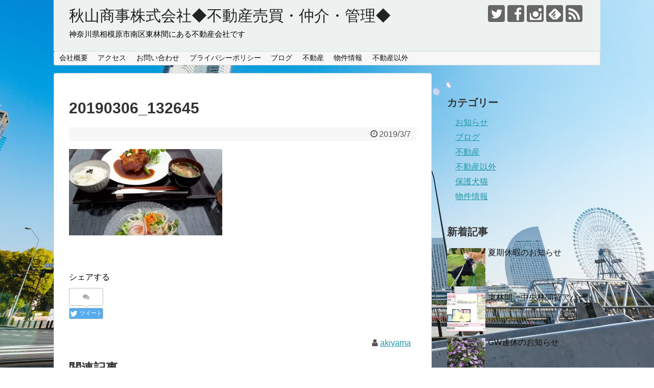

--- FILE ---
content_type: text/html; charset=UTF-8
request_url: https://akiyamashoji.co.jp/20190306_132645/
body_size: 9507
content:
<!DOCTYPE html>
<html lang="ja">
<head>
<meta charset="UTF-8">
  <meta name="viewport" content="width=1280, maximum-scale=1, user-scalable=yes">
<link rel="alternate" type="application/rss+xml" title="秋山商事株式会社◆不動産売買・仲介・管理◆ RSS Feed" href="https://akiyamashoji.co.jp/feed/" />
<link rel="pingback" href="https://akiyamashoji.co.jp/xmlrpc.php" />
<meta name="robots" content="noindex,follow">
<meta name="description" content="" />
<!-- OGP -->
<meta property="og:type" content="article">
<meta property="og:description" content="">
<meta property="og:title" content="20190306_132645">
<meta property="og:url" content="https://akiyamashoji.co.jp/20190306_132645/">
<meta property="og:image" content="https://akiyamashoji.co.jp/wp-content/themes/simplicity2-child/images/og-image.jpg">
<meta property="og:site_name" content="秋山商事株式会社◆不動産売買・仲介・管理◆">
<meta property="og:locale" content="ja_JP">
<!-- /OGP -->
<!-- Twitter Card -->
<meta name="twitter:card" content="summary">
<meta name="twitter:description" content="">
<meta name="twitter:title" content="20190306_132645">
<meta name="twitter:url" content="https://akiyamashoji.co.jp/20190306_132645/">
<meta name="twitter:image" content="https://akiyamashoji.co.jp/wp-content/themes/simplicity2-child/images/og-image.jpg">
<meta name="twitter:domain" content="akiyamashoji.co.jp">
<meta name="twitter:creator" content="@akiyamashoji">
<meta name="twitter:site" content="@akiyamashoji">
<!-- /Twitter Card -->

<title>20190306_132645</title>
<link rel='dns-prefetch' href='//s0.wp.com' />
<link rel='dns-prefetch' href='//secure.gravatar.com' />
<link rel='dns-prefetch' href='//s.w.org' />
<link rel="alternate" type="application/rss+xml" title="秋山商事株式会社◆不動産売買・仲介・管理◆ &raquo; フィード" href="https://akiyamashoji.co.jp/feed/" />
<link rel="alternate" type="application/rss+xml" title="秋山商事株式会社◆不動産売買・仲介・管理◆ &raquo; コメントフィード" href="https://akiyamashoji.co.jp/comments/feed/" />
<link rel="alternate" type="application/rss+xml" title="秋山商事株式会社◆不動産売買・仲介・管理◆ &raquo; 20190306_132645 のコメントのフィード" href="https://akiyamashoji.co.jp/feed/?attachment_id=245" />
		<script type="text/javascript">
			window._wpemojiSettings = {"baseUrl":"https:\/\/s.w.org\/images\/core\/emoji\/11\/72x72\/","ext":".png","svgUrl":"https:\/\/s.w.org\/images\/core\/emoji\/11\/svg\/","svgExt":".svg","source":{"concatemoji":"https:\/\/akiyamashoji.co.jp\/wp-includes\/js\/wp-emoji-release.min.js?ver=5.0.22"}};
			!function(e,a,t){var n,r,o,i=a.createElement("canvas"),p=i.getContext&&i.getContext("2d");function s(e,t){var a=String.fromCharCode;p.clearRect(0,0,i.width,i.height),p.fillText(a.apply(this,e),0,0);e=i.toDataURL();return p.clearRect(0,0,i.width,i.height),p.fillText(a.apply(this,t),0,0),e===i.toDataURL()}function c(e){var t=a.createElement("script");t.src=e,t.defer=t.type="text/javascript",a.getElementsByTagName("head")[0].appendChild(t)}for(o=Array("flag","emoji"),t.supports={everything:!0,everythingExceptFlag:!0},r=0;r<o.length;r++)t.supports[o[r]]=function(e){if(!p||!p.fillText)return!1;switch(p.textBaseline="top",p.font="600 32px Arial",e){case"flag":return s([55356,56826,55356,56819],[55356,56826,8203,55356,56819])?!1:!s([55356,57332,56128,56423,56128,56418,56128,56421,56128,56430,56128,56423,56128,56447],[55356,57332,8203,56128,56423,8203,56128,56418,8203,56128,56421,8203,56128,56430,8203,56128,56423,8203,56128,56447]);case"emoji":return!s([55358,56760,9792,65039],[55358,56760,8203,9792,65039])}return!1}(o[r]),t.supports.everything=t.supports.everything&&t.supports[o[r]],"flag"!==o[r]&&(t.supports.everythingExceptFlag=t.supports.everythingExceptFlag&&t.supports[o[r]]);t.supports.everythingExceptFlag=t.supports.everythingExceptFlag&&!t.supports.flag,t.DOMReady=!1,t.readyCallback=function(){t.DOMReady=!0},t.supports.everything||(n=function(){t.readyCallback()},a.addEventListener?(a.addEventListener("DOMContentLoaded",n,!1),e.addEventListener("load",n,!1)):(e.attachEvent("onload",n),a.attachEvent("onreadystatechange",function(){"complete"===a.readyState&&t.readyCallback()})),(n=t.source||{}).concatemoji?c(n.concatemoji):n.wpemoji&&n.twemoji&&(c(n.twemoji),c(n.wpemoji)))}(window,document,window._wpemojiSettings);
		</script>
		<style type="text/css">
img.wp-smiley,
img.emoji {
	display: inline !important;
	border: none !important;
	box-shadow: none !important;
	height: 1em !important;
	width: 1em !important;
	margin: 0 .07em !important;
	vertical-align: -0.1em !important;
	background: none !important;
	padding: 0 !important;
}
</style>
<link rel='stylesheet' id='simplicity-style-css'  href='https://akiyamashoji.co.jp/wp-content/themes/simplicity2/style.css?ver=5.0.22&#038;fver=20181129015108' type='text/css' media='all' />
<link rel='stylesheet' id='font-awesome-style-css'  href='https://akiyamashoji.co.jp/wp-content/themes/simplicity2/webfonts/css/font-awesome.min.css?ver=5.0.22&#038;fver=20181129015108' type='text/css' media='all' />
<link rel='stylesheet' id='icomoon-style-css'  href='https://akiyamashoji.co.jp/wp-content/themes/simplicity2/webfonts/icomoon/style.css?ver=5.0.22&#038;fver=20181129015108' type='text/css' media='all' />
<link rel='stylesheet' id='extension-style-css'  href='https://akiyamashoji.co.jp/wp-content/themes/simplicity2/css/extension.css?ver=5.0.22&#038;fver=20181129015107' type='text/css' media='all' />
<style id='extension-style-inline-css' type='text/css'>
#header-in{background-color:#edf2f0}#site-description{color:#000}@media screen and (max-width:639px){.article br{display:block}}
</style>
<link rel='stylesheet' id='child-style-css'  href='https://akiyamashoji.co.jp/wp-content/themes/simplicity2-child/style.css?ver=5.0.22&#038;fver=20181129021040' type='text/css' media='all' />
<link rel='stylesheet' id='print-style-css'  href='https://akiyamashoji.co.jp/wp-content/themes/simplicity2/css/print.css?ver=5.0.22&#038;fver=20181129015107' type='text/css' media='print' />
<link rel='stylesheet' id='sns-twitter-type-style-css'  href='https://akiyamashoji.co.jp/wp-content/themes/simplicity2/css/sns-twitter-type.css?ver=5.0.22&#038;fver=20181129015107' type='text/css' media='all' />
<link rel='stylesheet' id='wp-block-library-css'  href='https://c0.wp.com/c/5.0.22/wp-includes/css/dist/block-library/style.min.css' type='text/css' media='all' />
<link rel='stylesheet' id='jetpack_css-css'  href='https://c0.wp.com/p/jetpack/6.8.5/css/jetpack.css' type='text/css' media='all' />
<script type='text/javascript' src='https://c0.wp.com/c/5.0.22/wp-includes/js/jquery/jquery.js'></script>
<script type='text/javascript' src='https://c0.wp.com/c/5.0.22/wp-includes/js/jquery/jquery-migrate.min.js'></script>
<script type='text/javascript'>
/* <![CDATA[ */
var related_posts_js_options = {"post_heading":"h4"};
/* ]]> */
</script>
<script type='text/javascript' src='https://c0.wp.com/p/jetpack/6.8.5/_inc/build/related-posts/related-posts.min.js'></script>
<link rel='shortlink' href='https://wp.me/aa9DYv-3X' />
<link rel="alternate" type="application/json+oembed" href="https://akiyamashoji.co.jp/wp-json/oembed/1.0/embed?url=https%3A%2F%2Fakiyamashoji.co.jp%2F20190306_132645%2F" />
<link rel="alternate" type="text/xml+oembed" href="https://akiyamashoji.co.jp/wp-json/oembed/1.0/embed?url=https%3A%2F%2Fakiyamashoji.co.jp%2F20190306_132645%2F&#038;format=xml" />

<link rel='dns-prefetch' href='//v0.wordpress.com'/>
<link rel='dns-prefetch' href='//i0.wp.com'/>
<link rel='dns-prefetch' href='//i1.wp.com'/>
<link rel='dns-prefetch' href='//i2.wp.com'/>
<link rel='dns-prefetch' href='//c0.wp.com'/>
<style type='text/css'>img#wpstats{display:none}</style><style type="text/css" id="custom-background-css">
body.custom-background { background-image: url("https://akiyamashoji.co.jp/wp-content/uploads/2018/11/carshare501IMGL2187-wide.jpg"); background-position: center top; background-size: auto; background-repeat: no-repeat; background-attachment: fixed; }
</style>
			<style type="text/css">
				html:not( .jetpack-lazy-images-js-enabled ) .jetpack-lazy-image {
					display: none;
				}
			</style>
			<script>
				document.documentElement.classList.add(
					'jetpack-lazy-images-js-enabled'
				);
			</script>
		
<!-- Jetpack Open Graph Tags -->
<meta property="og:type" content="article" />
<meta property="og:title" content="20190306_132645" />
<meta property="og:url" content="https://akiyamashoji.co.jp/20190306_132645/" />
<meta property="og:description" content="詳しくは投稿をご覧ください。" />
<meta property="article:published_time" content="2019-03-07T03:55:00+00:00" />
<meta property="article:modified_time" content="2019-03-07T03:55:00+00:00" />
<meta property="og:site_name" content="秋山商事株式会社◆不動産売買・仲介・管理◆" />
<meta property="og:image" content="https://akiyamashoji.co.jp/wp-content/uploads/2019/03/20190306_132645.jpg" />
<meta property="og:locale" content="ja_JP" />
<meta name="twitter:text:title" content="20190306_132645" />
<meta name="twitter:image" content="https://i2.wp.com/akiyamashoji.co.jp/wp-content/uploads/2018/11/cropped-MZ18063DSCF4684_TP_V4.jpg?fit=240%2C240&amp;ssl=1" />
<meta name="twitter:card" content="summary" />
<meta name="twitter:description" content="詳しくは投稿をご覧ください。" />

<!-- End Jetpack Open Graph Tags -->
<link rel="icon" href="https://i2.wp.com/akiyamashoji.co.jp/wp-content/uploads/2018/11/cropped-MZ18063DSCF4684_TP_V4.jpg?fit=32%2C32&#038;ssl=1" sizes="32x32" />
<link rel="icon" href="https://i2.wp.com/akiyamashoji.co.jp/wp-content/uploads/2018/11/cropped-MZ18063DSCF4684_TP_V4.jpg?fit=192%2C192&#038;ssl=1" sizes="192x192" />
<link rel="apple-touch-icon-precomposed" href="https://i2.wp.com/akiyamashoji.co.jp/wp-content/uploads/2018/11/cropped-MZ18063DSCF4684_TP_V4.jpg?fit=180%2C180&#038;ssl=1" />
<meta name="msapplication-TileImage" content="https://i2.wp.com/akiyamashoji.co.jp/wp-content/uploads/2018/11/cropped-MZ18063DSCF4684_TP_V4.jpg?fit=270%2C270&#038;ssl=1" />
</head>
  <body class="attachment attachment-template-default single single-attachment postid-245 attachmentid-245 attachment-jpeg custom-background" itemscope itemtype="https://schema.org/WebPage">
    <div id="container">

      <!-- header -->
      <header itemscope itemtype="https://schema.org/WPHeader">
        <div id="header" class="clearfix">
          <div id="header-in">

                        <div id="h-top">
              <!-- モバイルメニュー表示用のボタン -->
<div id="mobile-menu">
  <a id="mobile-menu-toggle" href="#"><span class="fa fa-bars fa-2x"></span></a>
</div>

              <div class="alignleft top-title-catchphrase">
                <!-- サイトのタイトル -->
<p id="site-title" itemscope itemtype="https://schema.org/Organization">
  <a href="https://akiyamashoji.co.jp/">秋山商事株式会社◆不動産売買・仲介・管理◆</a></p>
<!-- サイトの概要 -->
<p id="site-description">
  神奈川県相模原市南区東林間にある不動産会社です</p>
              </div>

              <div class="alignright top-sns-follows">
                                <!-- SNSページ -->
<div class="sns-pages">
<p class="sns-follow-msg">フォローする</p>
<ul class="snsp">
<li class="twitter-page"><a href="//twitter.com/akiyamashoji" target="_blank" title="Twitterをフォロー" rel="nofollow"><span class="icon-twitter-logo"></span></a></li><li class="facebook-page"><a href="//www.facebook.com/akiyamashojirealestate" target="_blank" title="Facebookをフォロー" rel="nofollow"><span class="icon-facebook-logo"></span></a></li><li class="instagram-page"><a href="//instagram.com/akiyamashojirealestate" target="_blank" title="Instagramをフォロー" rel="nofollow"><span class="icon-instagram-logo"></span></a></li><li class="feedly-page"><a href="//feedly.com/i/subscription/feed/https://akiyamashoji.co.jp/feed/" target="blank" title="feedlyで更新情報を購読" rel="nofollow"><span class="icon-feedly-logo"></span></a></li><li class="rss-page"><a href="https://akiyamashoji.co.jp/feed/" target="_blank" title="RSSで更新情報をフォロー" rel="nofollow"><span class="icon-rss-logo"></span></a></li>  </ul>
</div>
                              </div>

            </div><!-- /#h-top -->
          </div><!-- /#header-in -->
        </div><!-- /#header -->
      </header>

      <!-- Navigation -->
<nav itemscope itemtype="https://schema.org/SiteNavigationElement">
  <div id="navi">
      	<div id="navi-in">
      <div class="menu-%e3%83%a1%e3%83%8b%e3%83%a5%e3%83%bc1-container"><ul id="menu-%e3%83%a1%e3%83%8b%e3%83%a5%e3%83%bc1" class="menu"><li id="menu-item-49" class="menu-item menu-item-type-post_type menu-item-object-page menu-item-49"><a href="https://akiyamashoji.co.jp/kaishagaiyou/">会社概要</a></li>
<li id="menu-item-57" class="menu-item menu-item-type-post_type menu-item-object-page menu-item-57"><a href="https://akiyamashoji.co.jp/access/">アクセス</a></li>
<li id="menu-item-56" class="menu-item menu-item-type-post_type menu-item-object-page menu-item-56"><a href="https://akiyamashoji.co.jp/otoiawase/">お問い合わせ</a></li>
<li id="menu-item-102" class="menu-item menu-item-type-post_type menu-item-object-page menu-item-102"><a href="https://akiyamashoji.co.jp/privacy-policy/">プライバシーポリシー</a></li>
<li id="menu-item-108" class="menu-item menu-item-type-taxonomy menu-item-object-category menu-item-108"><a href="https://akiyamashoji.co.jp/category/blog/">ブログ</a></li>
<li id="menu-item-109" class="menu-item menu-item-type-taxonomy menu-item-object-category menu-item-109"><a href="https://akiyamashoji.co.jp/category/blog/news/">不動産</a></li>
<li id="menu-item-111" class="menu-item menu-item-type-taxonomy menu-item-object-category menu-item-111"><a href="https://akiyamashoji.co.jp/category/blog/bukkenjouhou/">物件情報</a></li>
<li id="menu-item-110" class="menu-item menu-item-type-taxonomy menu-item-object-category menu-item-110"><a href="https://akiyamashoji.co.jp/category/blog/others/">不動産以外</a></li>
</ul></div>    </div><!-- /#navi-in -->
  </div><!-- /#navi -->
</nav>
<!-- /Navigation -->
      <!-- 本体部分 -->
      <div id="body">
        <div id="body-in" class="cf">

          
          <!-- main -->
          <main itemscope itemprop="mainContentOfPage">
            <div id="main" itemscope itemtype="https://schema.org/Blog">
  
    <div id="post-245" class="post-245 attachment type-attachment status-inherit hentry">
  <article class="article">
  
  
  <header>
    <h1 class="entry-title">20190306_132645</h1>
    <p class="post-meta">
            <span class="post-date"><span class="fa fa-clock-o fa-fw"></span><time class="entry-date date published updated" datetime="2019-03-07T12:55:00+00:00">2019/3/7</time></span>
    
      
      
      
      
      
      
    </p>

    
    
    
      </header>

  
  <div id="the-content" class="entry-content">
  <p class="attachment"><a href='https://i0.wp.com/akiyamashoji.co.jp/wp-content/uploads/2019/03/20190306_132645.jpg?ssl=1'><img width="300" height="169" src="https://i0.wp.com/akiyamashoji.co.jp/wp-content/uploads/2019/03/20190306_132645.jpg?fit=300%2C169&amp;ssl=1" class="attachment-medium size-medium jetpack-lazy-image" alt="" data-attachment-id="245" data-permalink="https://akiyamashoji.co.jp/20190306_132645/" data-orig-file="https://i0.wp.com/akiyamashoji.co.jp/wp-content/uploads/2019/03/20190306_132645.jpg?fit=3264%2C1836&amp;ssl=1" data-orig-size="3264,1836" data-comments-opened="1" data-image-meta="{&quot;aperture&quot;:&quot;1.9&quot;,&quot;credit&quot;:&quot;&quot;,&quot;camera&quot;:&quot;SC-04J&quot;,&quot;caption&quot;:&quot;&quot;,&quot;created_timestamp&quot;:&quot;1551878805&quot;,&quot;copyright&quot;:&quot;&quot;,&quot;focal_length&quot;:&quot;3.6&quot;,&quot;iso&quot;:&quot;40&quot;,&quot;shutter_speed&quot;:&quot;0.0015527950310559&quot;,&quot;title&quot;:&quot;&quot;,&quot;orientation&quot;:&quot;1&quot;}" data-image-title="20190306_132645" data-image-description="" data-medium-file="https://i0.wp.com/akiyamashoji.co.jp/wp-content/uploads/2019/03/20190306_132645.jpg?fit=300%2C169&amp;ssl=1" data-large-file="https://i0.wp.com/akiyamashoji.co.jp/wp-content/uploads/2019/03/20190306_132645.jpg?fit=680%2C383&amp;ssl=1" data-lazy-srcset="https://i0.wp.com/akiyamashoji.co.jp/wp-content/uploads/2019/03/20190306_132645.jpg?w=3264&amp;ssl=1 3264w, https://i0.wp.com/akiyamashoji.co.jp/wp-content/uploads/2019/03/20190306_132645.jpg?resize=300%2C169&amp;ssl=1 300w, https://i0.wp.com/akiyamashoji.co.jp/wp-content/uploads/2019/03/20190306_132645.jpg?resize=768%2C432&amp;ssl=1 768w, https://i0.wp.com/akiyamashoji.co.jp/wp-content/uploads/2019/03/20190306_132645.jpg?resize=1024%2C576&amp;ssl=1 1024w, https://i0.wp.com/akiyamashoji.co.jp/wp-content/uploads/2019/03/20190306_132645.jpg?resize=320%2C180&amp;ssl=1 320w, https://i0.wp.com/akiyamashoji.co.jp/wp-content/uploads/2019/03/20190306_132645.jpg?w=1360&amp;ssl=1 1360w, https://i0.wp.com/akiyamashoji.co.jp/wp-content/uploads/2019/03/20190306_132645.jpg?w=2040&amp;ssl=1 2040w" data-lazy-sizes="(max-width: 300px) 100vw, 300px" data-lazy-src="https://i0.wp.com/akiyamashoji.co.jp/wp-content/uploads/2019/03/20190306_132645.jpg?fit=300%2C169&amp;ssl=1&amp;is-pending-load=1" srcset="[data-uri]" /></a></p>

<div id='jp-relatedposts' class='jp-relatedposts' >
	<h3 class="jp-relatedposts-headline"><em>関連</em></h3>
</div>  </div>

  <footer>
    <!-- ページリンク -->
    
    

    
    <div id="sns-group" class="sns-group sns-group-bottom">
    <div class="sns-buttons sns-buttons-pc">
    <p class="sns-share-msg">シェアする</p>
    <ul class="snsb clearfix">
    <li class="balloon-btn twitter-balloon-btn twitter-balloon-btn-defalt">
  <div class="balloon-btn-set">
    <div class="arrow-box">
      <a href="//twitter.com/search?q=https%3A%2F%2Fakiyamashoji.co.jp%2F20190306_132645%2F" target="blank" class="arrow-box-link twitter-arrow-box-link" rel="nofollow">
        <span class="social-count twitter-count"><span class="fa fa-comments"></span></span>
      </a>
    </div>
    <a href="https://twitter.com/intent/tweet?text=20190306_132645&amp;url=https%3A%2F%2Fakiyamashoji.co.jp%2F20190306_132645%2F" target="blank" class="balloon-btn-link twitter-balloon-btn-link twitter-balloon-btn-link-default" rel="nofollow">
      <span class="fa fa-twitter"></span>
              <span class="tweet-label">ツイート</span>
          </a>
  </div>
</li>
        <li class="facebook-btn"><div class="fb-like" data-href="https://akiyamashoji.co.jp/20190306_132645/" data-layout="box_count" data-action="like" data-show-faces="false" data-share="true"></div></li>
                                      </ul>
</div>

        </div>

    
    <p class="footer-post-meta">

            <span class="post-tag"></span>
      
      <span class="post-author vcard author"><span class="fa fa-user fa-fw"></span><span class="fn"><a href="https://akiyamashoji.co.jp/author/naokiti/">akiyama</a>
</span></span>

      
          </p>
  </footer>
  </article><!-- .article -->
  </div><!-- .post -->

      <div id="under-entry-body">

            <aside id="related-entries">
        <h2>関連記事</h2>
            <p>記事は見つかりませんでした。</p>
  <br style="clear:both;">      </aside><!-- #related-entries -->
      


      
      
      <!-- post navigation -->
<div class="navigation">
  </div>
<!-- /post navigation -->
      <!-- comment area -->
<div id="comment-area">
	<aside>	<div id="respond" class="comment-respond">
		<h2 id="reply-title" class="comment-reply-title">コメントをどうぞ <small><a rel="nofollow" id="cancel-comment-reply-link" href="/20190306_132645/#respond" style="display:none;">コメントをキャンセル</a></small></h2>			<form action="https://akiyamashoji.co.jp/wp-comments-post.php" method="post" id="commentform" class="comment-form">
				<p class="comment-notes"><span id="email-notes">メールアドレスが公開されることはありません。</span> <span class="required">*</span> が付いている欄は必須項目です</p><p class="comment-form-comment"><textarea id="comment" class="expanding" name="comment" cols="45" rows="8" aria-required="true" placeholder=""></textarea></p><p class="comment-form-author"><label for="author">名前 <span class="required">*</span></label> <input id="author" name="author" type="text" value="" size="30" maxlength="245" required='required' /></p>
<p class="comment-form-email"><label for="email">メール <span class="required">*</span></label> <input id="email" name="email" type="text" value="" size="30" maxlength="100" aria-describedby="email-notes" required='required' /></p>
<p class="comment-form-url"><label for="url">サイト</label> <input id="url" name="url" type="text" value="" size="30" maxlength="200" /></p>
<p class="comment-subscription-form"><input type="checkbox" name="subscribe_blog" id="subscribe_blog" value="subscribe" style="width: auto; -moz-appearance: checkbox; -webkit-appearance: checkbox;" /> <label class="subscribe-label" id="subscribe-blog-label" for="subscribe_blog">新しい投稿をメールで受け取る</label></p><p class="form-submit"><input name="submit" type="submit" id="submit" class="submit" value="コメントを送信" /> <input type='hidden' name='comment_post_ID' value='245' id='comment_post_ID' />
<input type='hidden' name='comment_parent' id='comment_parent' value='0' />
</p><p style="display: none;"><input type="hidden" id="akismet_comment_nonce" name="akismet_comment_nonce" value="0719a4305c" /></p><p style="display: none;"><input type="hidden" id="ak_js" name="ak_js" value="160"/></p>			</form>
			</div><!-- #respond -->
	</aside></div>
<!-- /comment area -->      </div>
    
            </div><!-- /#main -->
          </main>
        <!-- sidebar -->
<div id="sidebar" role="complementary">
    
  <div id="sidebar-widget">
  <!-- ウイジェット -->
  <aside id="google_translate_widget-3" class="widget widget_google_translate_widget"><div id="google_translate_element"></div></aside><aside id="categories-3" class="widget widget_categories"><h3 class="widget_title sidebar_widget_title">カテゴリー</h3>		<ul>
	<li class="cat-item cat-item-7"><a href="https://akiyamashoji.co.jp/category/blog/oshirase/" >お知らせ</a>
</li>
	<li class="cat-item cat-item-4"><a href="https://akiyamashoji.co.jp/category/blog/" >ブログ</a>
</li>
	<li class="cat-item cat-item-3"><a href="https://akiyamashoji.co.jp/category/blog/news/" title="不動産にまつわる話">不動産</a>
</li>
	<li class="cat-item cat-item-1"><a href="https://akiyamashoji.co.jp/category/blog/others/" title="不動産以外の投稿">不動産以外</a>
</li>
	<li class="cat-item cat-item-9"><a href="https://akiyamashoji.co.jp/category/blog/animal-protection/" title="保護犬猫のついての投稿">保護犬猫</a>
</li>
	<li class="cat-item cat-item-2"><a href="https://akiyamashoji.co.jp/category/blog/bukkenjouhou/" title="物件のご紹介">物件情報</a>
</li>
		</ul>
</aside>              <aside id="new_popular-3" class="widget widget_new_popular">          <h3 class="widget_title sidebar_widget_title">新着記事</h3>          <ul class="new-entrys">
<li class="new-entry">
  <div class="new-entry-thumb">
      <a href="https://akiyamashoji.co.jp/2024/08/22/post-782/" class="new-entry-image" title="夏期休暇のお知らせ"><img width="100" height="100" src="https://i1.wp.com/akiyamashoji.co.jp/wp-content/uploads/2024/08/IMG20240818062730.jpg?resize=100%2C100&amp;ssl=1" class="attachment-thumb100 size-thumb100 wp-post-image jetpack-lazy-image" alt="" data-attachment-id="784" data-permalink="https://akiyamashoji.co.jp/2024/08/22/post-782/img20240818062730/" data-orig-file="https://i1.wp.com/akiyamashoji.co.jp/wp-content/uploads/2024/08/IMG20240818062730.jpg?fit=4624%2C3468&amp;ssl=1" data-orig-size="4624,3468" data-comments-opened="1" data-image-meta="{&quot;aperture&quot;:&quot;2.2&quot;,&quot;credit&quot;:&quot;&quot;,&quot;camera&quot;:&quot;OPPO A73&quot;,&quot;caption&quot;:&quot;&quot;,&quot;created_timestamp&quot;:&quot;1723962450&quot;,&quot;copyright&quot;:&quot;&quot;,&quot;focal_length&quot;:&quot;3.37&quot;,&quot;iso&quot;:&quot;100&quot;,&quot;shutter_speed&quot;:&quot;0.01&quot;,&quot;title&quot;:&quot;&quot;,&quot;orientation&quot;:&quot;1&quot;}" data-image-title="IMG20240818062730" data-image-description="" data-medium-file="https://i1.wp.com/akiyamashoji.co.jp/wp-content/uploads/2024/08/IMG20240818062730.jpg?fit=300%2C225&amp;ssl=1" data-large-file="https://i1.wp.com/akiyamashoji.co.jp/wp-content/uploads/2024/08/IMG20240818062730.jpg?fit=680%2C510&amp;ssl=1" data-lazy-srcset="https://i1.wp.com/akiyamashoji.co.jp/wp-content/uploads/2024/08/IMG20240818062730.jpg?resize=150%2C150&amp;ssl=1 150w, https://i1.wp.com/akiyamashoji.co.jp/wp-content/uploads/2024/08/IMG20240818062730.jpg?resize=100%2C100&amp;ssl=1 100w, https://i1.wp.com/akiyamashoji.co.jp/wp-content/uploads/2024/08/IMG20240818062730.jpg?zoom=2&amp;resize=100%2C100&amp;ssl=1 200w, https://i1.wp.com/akiyamashoji.co.jp/wp-content/uploads/2024/08/IMG20240818062730.jpg?zoom=3&amp;resize=100%2C100&amp;ssl=1 300w" data-lazy-sizes="(max-width: 100px) 100vw, 100px" data-lazy-src="https://i1.wp.com/akiyamashoji.co.jp/wp-content/uploads/2024/08/IMG20240818062730.jpg?resize=100%2C100&amp;ssl=1&amp;is-pending-load=1" srcset="[data-uri]" /></a>
    </div><!-- /.new-entry-thumb -->

  <div class="new-entry-content">
    <a href="https://akiyamashoji.co.jp/2024/08/22/post-782/" class="new-entry-title" title="夏期休暇のお知らせ">夏期休暇のお知らせ</a>
  </div><!-- /.new-entry-content -->

</li><!-- /.new-entry -->
<li class="new-entry">
  <div class="new-entry-thumb">
      <a href="https://akiyamashoji.co.jp/2024/08/13/post-775/" class="new-entry-image" title="東林間、中央林間貸アパート"><img width="100" height="100" src="https://i0.wp.com/akiyamashoji.co.jp/wp-content/uploads/2024/08/201jpeg35000.jpg?resize=100%2C100&amp;ssl=1" class="attachment-thumb100 size-thumb100 wp-post-image jetpack-lazy-image" alt="" data-attachment-id="796" data-permalink="https://akiyamashoji.co.jp/2024/08/13/post-775/201jpeg35000/" data-orig-file="https://i0.wp.com/akiyamashoji.co.jp/wp-content/uploads/2024/08/201jpeg35000.jpg?fit=2339%2C1653&amp;ssl=1" data-orig-size="2339,1653" data-comments-opened="1" data-image-meta="{&quot;aperture&quot;:&quot;0&quot;,&quot;credit&quot;:&quot;&quot;,&quot;camera&quot;:&quot;&quot;,&quot;caption&quot;:&quot;&quot;,&quot;created_timestamp&quot;:&quot;0&quot;,&quot;copyright&quot;:&quot;&quot;,&quot;focal_length&quot;:&quot;0&quot;,&quot;iso&quot;:&quot;0&quot;,&quot;shutter_speed&quot;:&quot;0&quot;,&quot;title&quot;:&quot;&quot;,&quot;orientation&quot;:&quot;0&quot;}" data-image-title="201jpeg35000" data-image-description="" data-medium-file="https://i0.wp.com/akiyamashoji.co.jp/wp-content/uploads/2024/08/201jpeg35000.jpg?fit=300%2C212&amp;ssl=1" data-large-file="https://i0.wp.com/akiyamashoji.co.jp/wp-content/uploads/2024/08/201jpeg35000.jpg?fit=680%2C481&amp;ssl=1" data-lazy-srcset="https://i0.wp.com/akiyamashoji.co.jp/wp-content/uploads/2024/08/201jpeg35000.jpg?resize=150%2C150&amp;ssl=1 150w, https://i0.wp.com/akiyamashoji.co.jp/wp-content/uploads/2024/08/201jpeg35000.jpg?resize=100%2C100&amp;ssl=1 100w, https://i0.wp.com/akiyamashoji.co.jp/wp-content/uploads/2024/08/201jpeg35000.jpg?zoom=2&amp;resize=100%2C100&amp;ssl=1 200w, https://i0.wp.com/akiyamashoji.co.jp/wp-content/uploads/2024/08/201jpeg35000.jpg?zoom=3&amp;resize=100%2C100&amp;ssl=1 300w" data-lazy-sizes="(max-width: 100px) 100vw, 100px" data-lazy-src="https://i0.wp.com/akiyamashoji.co.jp/wp-content/uploads/2024/08/201jpeg35000.jpg?resize=100%2C100&amp;ssl=1&amp;is-pending-load=1" srcset="[data-uri]" /></a>
    </div><!-- /.new-entry-thumb -->

  <div class="new-entry-content">
    <a href="https://akiyamashoji.co.jp/2024/08/13/post-775/" class="new-entry-title" title="東林間、中央林間貸アパート">東林間、中央林間貸アパート</a>
  </div><!-- /.new-entry-content -->

</li><!-- /.new-entry -->
<li class="new-entry">
  <div class="new-entry-thumb">
      <a href="https://akiyamashoji.co.jp/2024/05/07/post-769/" class="new-entry-image" title="GW連休のお知らせ"><img width="100" height="100" src="https://i1.wp.com/akiyamashoji.co.jp/wp-content/uploads/2024/05/20240506_180932.jpg?resize=100%2C100&amp;ssl=1" class="attachment-thumb100 size-thumb100 wp-post-image jetpack-lazy-image" alt="" data-attachment-id="770" data-permalink="https://akiyamashoji.co.jp/2024/05/07/post-769/20240506_180932/" data-orig-file="https://i1.wp.com/akiyamashoji.co.jp/wp-content/uploads/2024/05/20240506_180932.jpg?fit=4624%2C3468&amp;ssl=1" data-orig-size="4624,3468" data-comments-opened="1" data-image-meta="{&quot;aperture&quot;:&quot;1.8&quot;,&quot;credit&quot;:&quot;&quot;,&quot;camera&quot;:&quot;SC-53C&quot;,&quot;caption&quot;:&quot;&quot;,&quot;created_timestamp&quot;:&quot;1715018972&quot;,&quot;copyright&quot;:&quot;&quot;,&quot;focal_length&quot;:&quot;5.23&quot;,&quot;iso&quot;:&quot;125&quot;,&quot;shutter_speed&quot;:&quot;0.02&quot;,&quot;title&quot;:&quot;&quot;,&quot;orientation&quot;:&quot;1&quot;}" data-image-title="20240506_180932" data-image-description="" data-medium-file="https://i1.wp.com/akiyamashoji.co.jp/wp-content/uploads/2024/05/20240506_180932.jpg?fit=300%2C225&amp;ssl=1" data-large-file="https://i1.wp.com/akiyamashoji.co.jp/wp-content/uploads/2024/05/20240506_180932.jpg?fit=680%2C510&amp;ssl=1" data-lazy-srcset="https://i1.wp.com/akiyamashoji.co.jp/wp-content/uploads/2024/05/20240506_180932.jpg?resize=150%2C150&amp;ssl=1 150w, https://i1.wp.com/akiyamashoji.co.jp/wp-content/uploads/2024/05/20240506_180932.jpg?resize=100%2C100&amp;ssl=1 100w, https://i1.wp.com/akiyamashoji.co.jp/wp-content/uploads/2024/05/20240506_180932.jpg?zoom=2&amp;resize=100%2C100&amp;ssl=1 200w, https://i1.wp.com/akiyamashoji.co.jp/wp-content/uploads/2024/05/20240506_180932.jpg?zoom=3&amp;resize=100%2C100&amp;ssl=1 300w" data-lazy-sizes="(max-width: 100px) 100vw, 100px" data-lazy-src="https://i1.wp.com/akiyamashoji.co.jp/wp-content/uploads/2024/05/20240506_180932.jpg?resize=100%2C100&amp;ssl=1&amp;is-pending-load=1" srcset="[data-uri]" /></a>
    </div><!-- /.new-entry-thumb -->

  <div class="new-entry-content">
    <a href="https://akiyamashoji.co.jp/2024/05/07/post-769/" class="new-entry-title" title="GW連休のお知らせ">GW連休のお知らせ</a>
  </div><!-- /.new-entry-content -->

</li><!-- /.new-entry -->
<li class="new-entry">
  <div class="new-entry-thumb">
      <a href="https://akiyamashoji.co.jp/2024/01/04/post-758/" class="new-entry-image" title="能登地震、羽田空港火災"><img width="100" height="100" src="https://i1.wp.com/akiyamashoji.co.jp/wp-content/uploads/2024/01/20190618_160219.jpg?resize=100%2C100&amp;ssl=1" class="attachment-thumb100 size-thumb100 wp-post-image jetpack-lazy-image" alt="" data-attachment-id="759" data-permalink="https://akiyamashoji.co.jp/2024/01/04/post-758/20190618_160219/" data-orig-file="https://i1.wp.com/akiyamashoji.co.jp/wp-content/uploads/2024/01/20190618_160219.jpg?fit=3264%2C1836&amp;ssl=1" data-orig-size="3264,1836" data-comments-opened="1" data-image-meta="{&quot;aperture&quot;:&quot;1.9&quot;,&quot;credit&quot;:&quot;&quot;,&quot;camera&quot;:&quot;SC-04J&quot;,&quot;caption&quot;:&quot;&quot;,&quot;created_timestamp&quot;:&quot;1560873739&quot;,&quot;copyright&quot;:&quot;&quot;,&quot;focal_length&quot;:&quot;3.6&quot;,&quot;iso&quot;:&quot;40&quot;,&quot;shutter_speed&quot;:&quot;0.00066093853271646&quot;,&quot;title&quot;:&quot;&quot;,&quot;orientation&quot;:&quot;1&quot;}" data-image-title="20190618_160219" data-image-description="" data-medium-file="https://i1.wp.com/akiyamashoji.co.jp/wp-content/uploads/2024/01/20190618_160219.jpg?fit=300%2C169&amp;ssl=1" data-large-file="https://i1.wp.com/akiyamashoji.co.jp/wp-content/uploads/2024/01/20190618_160219.jpg?fit=680%2C383&amp;ssl=1" data-lazy-srcset="https://i1.wp.com/akiyamashoji.co.jp/wp-content/uploads/2024/01/20190618_160219.jpg?resize=150%2C150&amp;ssl=1 150w, https://i1.wp.com/akiyamashoji.co.jp/wp-content/uploads/2024/01/20190618_160219.jpg?resize=100%2C100&amp;ssl=1 100w, https://i1.wp.com/akiyamashoji.co.jp/wp-content/uploads/2024/01/20190618_160219.jpg?zoom=2&amp;resize=100%2C100&amp;ssl=1 200w, https://i1.wp.com/akiyamashoji.co.jp/wp-content/uploads/2024/01/20190618_160219.jpg?zoom=3&amp;resize=100%2C100&amp;ssl=1 300w" data-lazy-sizes="(max-width: 100px) 100vw, 100px" data-lazy-src="https://i1.wp.com/akiyamashoji.co.jp/wp-content/uploads/2024/01/20190618_160219.jpg?resize=100%2C100&amp;ssl=1&amp;is-pending-load=1" srcset="[data-uri]" /></a>
    </div><!-- /.new-entry-thumb -->

  <div class="new-entry-content">
    <a href="https://akiyamashoji.co.jp/2024/01/04/post-758/" class="new-entry-title" title="能登地震、羽田空港火災">能登地震、羽田空港火災</a>
  </div><!-- /.new-entry-content -->

</li><!-- /.new-entry -->
<li class="new-entry">
  <div class="new-entry-thumb">
      <a href="https://akiyamashoji.co.jp/2024/01/01/post-756/" class="new-entry-image" title="謹賀新年"><img width="100" height="100" src="https://i2.wp.com/akiyamashoji.co.jp/wp-content/uploads/2024/01/20240104_115306.jpg?resize=100%2C100&amp;ssl=1" class="attachment-thumb100 size-thumb100 wp-post-image jetpack-lazy-image" alt="" data-attachment-id="766" data-permalink="https://akiyamashoji.co.jp/2024/01/01/post-756/20240104_115306/" data-orig-file="https://i2.wp.com/akiyamashoji.co.jp/wp-content/uploads/2024/01/20240104_115306.jpg?fit=4000%2C3000&amp;ssl=1" data-orig-size="4000,3000" data-comments-opened="1" data-image-meta="{&quot;aperture&quot;:&quot;1.8&quot;,&quot;credit&quot;:&quot;&quot;,&quot;camera&quot;:&quot;SC-53C&quot;,&quot;caption&quot;:&quot;&quot;,&quot;created_timestamp&quot;:&quot;1704369186&quot;,&quot;copyright&quot;:&quot;&quot;,&quot;focal_length&quot;:&quot;5.23&quot;,&quot;iso&quot;:&quot;125&quot;,&quot;shutter_speed&quot;:&quot;0.02&quot;,&quot;title&quot;:&quot;&quot;,&quot;orientation&quot;:&quot;1&quot;}" data-image-title="20240104_115306" data-image-description="" data-medium-file="https://i2.wp.com/akiyamashoji.co.jp/wp-content/uploads/2024/01/20240104_115306.jpg?fit=300%2C225&amp;ssl=1" data-large-file="https://i2.wp.com/akiyamashoji.co.jp/wp-content/uploads/2024/01/20240104_115306.jpg?fit=680%2C510&amp;ssl=1" data-lazy-srcset="https://i2.wp.com/akiyamashoji.co.jp/wp-content/uploads/2024/01/20240104_115306.jpg?resize=150%2C150&amp;ssl=1 150w, https://i2.wp.com/akiyamashoji.co.jp/wp-content/uploads/2024/01/20240104_115306.jpg?resize=100%2C100&amp;ssl=1 100w, https://i2.wp.com/akiyamashoji.co.jp/wp-content/uploads/2024/01/20240104_115306.jpg?zoom=2&amp;resize=100%2C100&amp;ssl=1 200w, https://i2.wp.com/akiyamashoji.co.jp/wp-content/uploads/2024/01/20240104_115306.jpg?zoom=3&amp;resize=100%2C100&amp;ssl=1 300w" data-lazy-sizes="(max-width: 100px) 100vw, 100px" data-lazy-src="https://i2.wp.com/akiyamashoji.co.jp/wp-content/uploads/2024/01/20240104_115306.jpg?resize=100%2C100&amp;ssl=1&amp;is-pending-load=1" srcset="[data-uri]" /></a>
    </div><!-- /.new-entry-thumb -->

  <div class="new-entry-content">
    <a href="https://akiyamashoji.co.jp/2024/01/01/post-756/" class="new-entry-title" title="謹賀新年">謹賀新年</a>
  </div><!-- /.new-entry-content -->

</li><!-- /.new-entry -->
</ul>
<div class="clear"></div>
        </aside>          <aside id="calendar-3" class="widget widget_calendar"><div id="calendar_wrap" class="calendar_wrap"><table id="wp-calendar">
	<caption>2026年1月</caption>
	<thead>
	<tr>
		<th scope="col" title="月曜日">月</th>
		<th scope="col" title="火曜日">火</th>
		<th scope="col" title="水曜日">水</th>
		<th scope="col" title="木曜日">木</th>
		<th scope="col" title="金曜日">金</th>
		<th scope="col" title="土曜日">土</th>
		<th scope="col" title="日曜日">日</th>
	</tr>
	</thead>

	<tfoot>
	<tr>
		<td colspan="3" id="prev"><a href="https://akiyamashoji.co.jp/2024/08/">&laquo; 8月</a></td>
		<td class="pad">&nbsp;</td>
		<td colspan="3" id="next" class="pad">&nbsp;</td>
	</tr>
	</tfoot>

	<tbody>
	<tr>
		<td colspan="3" class="pad">&nbsp;</td><td>1</td><td>2</td><td>3</td><td>4</td>
	</tr>
	<tr>
		<td>5</td><td>6</td><td>7</td><td>8</td><td>9</td><td>10</td><td>11</td>
	</tr>
	<tr>
		<td>12</td><td>13</td><td>14</td><td>15</td><td>16</td><td>17</td><td id="today">18</td>
	</tr>
	<tr>
		<td>19</td><td>20</td><td>21</td><td>22</td><td>23</td><td>24</td><td>25</td>
	</tr>
	<tr>
		<td>26</td><td>27</td><td>28</td><td>29</td><td>30</td><td>31</td>
		<td class="pad" colspan="1">&nbsp;</td>
	</tr>
	</tbody>
	</table></div></aside>  </div>

  
</div><!-- /#sidebar -->
        </div><!-- /#body-in -->
      </div><!-- /#body -->

      <!-- footer -->
      <footer itemscope itemtype="https://schema.org/WPFooter">
        <div id="footer" class="main-footer">
          <div id="footer-in">

            
          <div class="clear"></div>
            <div id="copyright" class="wrapper">
                            <div class="credit">
                &copy; 2018  <a href="https://akiyamashoji.co.jp">秋山商事株式会社◆不動産売買・仲介・管理◆</a>.              </div>

                          </div>
        </div><!-- /#footer-in -->
        </div><!-- /#footer -->
      </footer>
      <div id="page-top">
      <a id="move-page-top"><span class="fa fa-angle-double-up fa-2x"></span></a>
  
</div>
          </div><!-- /#container -->
    	<div style="display:none">
	</div>
  <script>
    (function(){
        var f = document.querySelectorAll(".video-click");
        for (var i = 0; i < f.length; ++i) {
        f[i].onclick = function () {
          var iframe = this.getAttribute("data-iframe");
          this.parentElement.innerHTML = '<div class="video">' + iframe + '</div>';
        }
        }
    })();
  </script>
  <script src="https://c0.wp.com/c/5.0.22/wp-includes/js/comment-reply.min.js" async></script>
<script src="https://akiyamashoji.co.jp/wp-content/themes/simplicity2/javascript.js?ver=5.0.22&#038;fver=20181129015108" defer></script>
<script src="https://akiyamashoji.co.jp/wp-content/themes/simplicity2-child/javascript.js?ver=5.0.22&#038;fver=20181129021040" defer></script>
<script type='text/javascript' src='https://c0.wp.com/p/jetpack/6.8.5/_inc/build/photon/photon.min.js'></script>
<script type='text/javascript' src='https://s0.wp.com/wp-content/js/devicepx-jetpack.js?ver=202603'></script>
<script type='text/javascript' src='https://secure.gravatar.com/js/gprofiles.js?ver=2026Janaa'></script>
<script type='text/javascript'>
/* <![CDATA[ */
var WPGroHo = {"my_hash":""};
/* ]]> */
</script>
<script type='text/javascript' src='https://c0.wp.com/p/jetpack/6.8.5/modules/wpgroho.js'></script>
<script type='text/javascript' src='https://c0.wp.com/p/jetpack/6.8.5/_inc/build/lazy-images/js/lazy-images.min.js'></script>
<script type='text/javascript' src='https://c0.wp.com/c/5.0.22/wp-includes/js/wp-embed.min.js'></script>
<script async="async" type='text/javascript' src='https://akiyamashoji.co.jp/wp-content/plugins/akismet/_inc/form.js?ver=4.1&#038;fver=20181129015422'></script>
<script type='text/javascript'>
/* <![CDATA[ */
var _wp_google_translate_widget = {"lang":"ja","layout":"0"};
/* ]]> */
</script>
<script type='text/javascript' src='https://c0.wp.com/p/jetpack/6.8.5/_inc/build/widgets/google-translate/google-translate.min.js'></script>
<script type='text/javascript' src='//translate.google.com/translate_a/element.js?cb=googleTranslateElementInit&#038;ver=5.0.22'></script>
<script type='text/javascript' src='https://stats.wp.com/e-202603.js' async='async' defer='defer'></script>
<script type='text/javascript'>
	_stq = window._stq || [];
	_stq.push([ 'view', {v:'ext',j:'1:6.8.5',blog:'150061979',post:'245',tz:'9',srv:'akiyamashoji.co.jp'} ]);
	_stq.push([ 'clickTrackerInit', '150061979', '245' ]);
</script>
            <div id="fb-root"></div>
<script>(function(d, s, id) {
  var js, fjs = d.getElementsByTagName(s)[0];
  if (d.getElementById(id)) return;
  js = d.createElement(s); js.id = id; js.async = true;
  js.src = '//connect.facebook.net/ja_JP/sdk.js#xfbml=1&version=v2.11';
  fjs.parentNode.insertBefore(js, fjs);
}(document, 'script', 'facebook-jssdk'));</script>
    

    
  </body>
</html>
